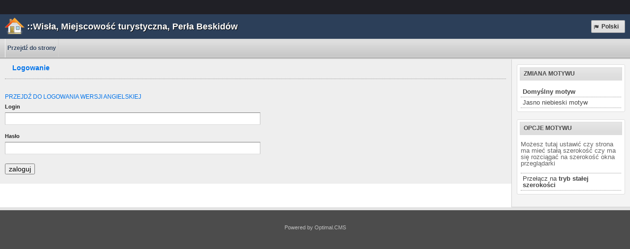

--- FILE ---
content_type: text/html; charset=utf-8
request_url: https://wisla.pl/admin/login
body_size: 1300
content:
<!DOCTYPE html PUBLIC "-//W3C//DTD XHTML 1.0 Transitional//EN" "http://www.w3.org/TR/xhtml1/DTD/xhtml1-transitional.dtd">
<html xmlns="http://www.w3.org/1999/xhtml" lang="pl" xml:lang="pl">
<head>
	<meta http-equiv="Content-Type" content="text/html; charset=UTF-8" />
	<meta http-equiv="X-UA-Compatible" content="IE=EmulateIE7" />
	<title>Administracja: ::Wisła, Miejscowość turystyczna, Perła Beskidów</title>
	
	<link type="text/css" href="/media/admin/css/style.css" rel="stylesheet" />	<link type="text/css" href="/media/admin/js/jquery.uploadify-v2.1.4/uploadify.css" rel="stylesheet" />	<link href="" rel="stylesheet" title="style" media="all" />
	<script type="text/javascript" src="/media/admin/js/jquery-1.4.4.min.js"></script>	<script type="text/javascript" src="/media/admin/js/superfish.js"></script>	<script type="text/javascript" src="/media/admin/js/jquery-ui-1.7.2.js"></script>	<script type="text/javascript" src="/media/admin/js/tooltip.js"></script>	<script type="text/javascript" src="/media/admin/js/tablesorter.js"></script>	<script type="text/javascript" src="/media/admin/js/tablesorter-pager.js"></script>	<script type="text/javascript" src="/media/admin/js/cookie.js"></script>	<script type="text/javascript" src="/media/admin/js/custom.js"></script>	<script type="text/javascript" src="/media/admin/js/jquery.uploadify-v2.1.4/swfobject.js"></script>	<script type="text/javascript" src="/media/admin/js/jquery.uploadify-v2.1.4/jquery.uploadify.v2.1.4.min.js"></script>	<script type="text/javascript" src="/media/admin/js/main.js"></script>	<script type="text/javascript">
		var lang = {
			"Confirm": "Czy napewno chcesz wykonać tą operację?",
			"SelectFile": "Wybierz pliki",
			"UploadFailed": "Błąd w trakcie wgrywania pliku :file: "
		};
		var baseUrl = "/";
		var session_id = '6981a16be75cf8-50975444';
	</script>

	<!--[if IE 6]>
	<link type="text/css" href="/media/admin/css/ie6.css" rel="stylesheet" />	
	<script type="text/javascript" src="/media/admin/js/pngfix.js"></script>	<script>
	  /* EXAMPLE */
	  DD_belatedPNG.fix('.logo, .other ul#dashboard-buttons li a');

	</script>
	<![endif]-->
	<!--[if IE 7]>
	<link type="text/css" href="/media/admin/css/ie7.css" rel="stylesheet" />	<![endif]-->
</head>
<body>
	<div id="header">
		<div id="top-menu">
			
		</div>
		<div id="sitename">
			<a href="/admin" class="logo float-left">::Wisła, Miejscowość turystyczna, Perła Beskidów</a>			<div class="button float-right">
			<a href="/admin" class="btn ui-state-hover ui-corner-all"><span class="ui-icon ui-icon-flag"></span>Polski</a>
	</div>		</div>
		<ul id="navigation" class="sf-navbar">
			<li><a href="/">Przejdź do strony</a></li>
		</ul>
	</div>
	<div id="page-wrapper">
		<div id="main-wrapper">
			<div id="main-content">
								<div class="title">
	<h3>Logowanie</h3>
</div>
<div>
	<a href="http://eng.wisla.pl/admin">PRZEJDŹ DO LOGOWANIA WERSJI ANGIELSKIEJ</a>
</div>
<form action="/admin/login" method="post" id="login_form" accept-charset="utf-8">	<ul class="form">
		<li>
			<label class="desc">Login</label>
			<div>
				<input name="username" type="text" class="field text medium" />
			</div>
		</li>
		<li>
			<label class="desc">Hasło</label>
			<div>
				<input name="password" type="password" class="field text medium" />
			</div>
		</li>
		<li class="buttons">
			<input type="submit" name="process" value="zaloguj" />		</li>
	</ul>
</form>			</div>
			<div class="clearfix"></div>
		</div>
		<div id="sidebar">
			<div class="side-col ui-sortable">
				<div class="portlet ui-widget ui-widget-content ui-helper-clearfix ui-corner-all">
					<div class="portlet-header ui-widget-header">Zmiana motywu</div>
					<div class="portlet-content">
						<ul class="side-menu">
							<li>
								<a class="set_theme" id="default" href="javascript:void(0);" style="font-weight:bold;" title="Domyślny motyw">Domyślny motyw</a>
							</li>
							<li>
								<a class="set_theme" id="light_blue" href="javascript:void(0);" title="Jasno niebieski motyw">Jasno niebieski motyw</a>
							</li>
						</ul>
					</div>
				</div>
				<div class="portlet ui-widget ui-widget-content ui-helper-clearfix ui-corner-all">
					<div class="portlet-header ui-widget-header">Opcje motywu</div>
					<div class="portlet-content">
						<ul class="side-menu">
							<li>
								Możesz tutaj ustawić czy strona ma mieć stałą szerokość czy ma się rozciągać na szerokość okna przeglądarki<br /><br />
							</li>
							<li id="fluid_layout">
								<a href="javascript:void(0);" title="Fluid Layout">Przełącz na <b>tryb rozciągania</b></a>
							</li>
							<li id="fixed_layout">
								<a href="javascript:void(0);" title="Fixed Layout">Przełącz na <b>tryb stałej szerokości</b></a>
							</li>
						</ul>
					</div>
				</div>
			</div>
			<div class="clearfix"></div>
		</div>
	</div>
	<div class="clearfix"></div>
	<div id="footer">
		Powered by Optimal.CMS
	</div>
		</body>
</html>

--- FILE ---
content_type: text/css
request_url: https://wisla.pl/media/admin/css/style.css
body_size: -62
content:
@import url('reset.css');
@import url('general.css');
@import url('styles/default/ui.css');
@import url('forms.css');
@import url('tables.css');
@import url('messages.css');
@import url('dialogs.css');

--- FILE ---
content_type: text/css
request_url: https://wisla.pl/media/admin/css/general.css
body_size: 4143
content:
	/* Layout helpers */
	
.ui-timepicker-div .ui-widget-header{ margin-bottom: 8px; }
.ui-timepicker-div dl{ text-align: left; }
.ui-timepicker-div dl dt{ height: 25px; }
.ui-timepicker-div dl dd{ margin: -25px 0 10px 65px; }
.ui-timepicker-div td { font-size: 90%; }



.ui-helper-hidden {
	display:none;
}

.ui-helper-hidden-accessible {
	position:absolute;
	left:-99999999px;
}

.ui-helper-reset {
	margin:0;
	padding:0;
	border:0;
	outline:0;
	line-height:1.3;
	text-decoration:none;
	font-size:100%;
	list-style:none;
}

.ui-helper-clearfix:after {
	content: ".";
	display:block;
	height:0;
	clear:both;
	visibility:hidden;
}

.ui-helper-clearfix {
	display:block;
}

* html .ui-helper-clearfix {
	height:1%;
}

.ui-helper-zfix {
	width:100%;
	height:100%;
	top:0;
	left:0;
	position:absolute;
	opacity:0;filter:Alpha(Opacity=0);
}

.fixed { /* Fixed width class - added to transform layout from fluid to fixed. */
	
	margin:0 auto;
}

.fixed #sidebar {
	border-width:1px;
	margin:25px 0 0 -242px!important;
}

	/* Interaction Cues */

.ui-state-disabled {
	cursor:default!important;
}

	/* States and Images */

.ui-icon { 
	display:block;
	text-indent:-99999px;
	overflow:hidden;
	background-repeat:no-repeat;
	width:16px;
	height:16px;
}

	/* Icons positioning */

.ui-icon-carat-1-n, .headerSortUp .ui-icon-carat-2-n-s { background-position: 0 0; }
.ui-icon-carat-1-ne { background-position: -16px 0; }
.ui-icon-carat-1-e, #navigation li ul .ui-icon-carat-1-s { background-position: -32px 0; }
.ui-icon-carat-1-se { background-position: -48px 0; }
.ui-icon-carat-1-s, .headerSortDown .ui-icon-carat-2-n-s { background-position: -64px 0; }
.ui-icon-carat-1-sw { background-position: -80px 0; }
.ui-icon-carat-1-w { background-position: -96px 0; }
.ui-icon-carat-1-nw { background-position: -112px 0; }
.ui-icon-carat-2-n-s { background-position: -128px 0; }
.ui-icon-carat-2-e-w { background-position: -144px 0; }
.ui-icon-triangle-1-n { background-position: 0 -16px; }
.ui-icon-triangle-1-ne { background-position: -16px -16px; }
.ui-icon-triangle-1-e { background-position: -32px -16px; }
.ui-icon-triangle-1-se { background-position: -48px -16px; }
.ui-icon-triangle-1-s { background-position: -64px -16px; }
.ui-icon-triangle-1-sw { background-position: -80px -16px; }
.ui-icon-triangle-1-w { background-position: -96px -16px; }
.ui-icon-triangle-1-nw { background-position: -112px -16px; }
.ui-icon-triangle-2-n-s { background-position: -128px -16px; }
.ui-icon-triangle-2-e-w { background-position: -144px -16px; }
.ui-icon-arrow-1-n { background-position: 0 -32px; }
.ui-icon-arrow-1-ne { background-position: -16px -32px; }
.ui-icon-arrow-1-e { background-position: -32px -32px; }
.ui-icon-arrow-1-se { background-position: -48px -32px; }
.ui-icon-arrow-1-s { background-position: -64px -32px; }
.ui-icon-arrow-1-sw { background-position: -80px -32px; }
.ui-icon-arrow-1-w { background-position: -96px -32px; }
.ui-icon-arrow-1-nw { background-position: -112px -32px; }
.ui-icon-arrow-2-n-s { background-position: -128px -32px; }
.ui-icon-arrow-2-ne-sw { background-position: -144px -32px; }
.ui-icon-arrow-2-e-w { background-position: -160px -32px; }
.ui-icon-arrow-2-se-nw { background-position: -176px -32px; }
.ui-icon-arrowstop-1-n { background-position: -192px -32px; }
.ui-icon-arrowstop-1-e { background-position: -208px -32px; }
.ui-icon-arrowstop-1-s { background-position: -224px -32px; }
.ui-icon-arrowstop-1-w { background-position: -240px -32px; }
.ui-icon-arrowthick-1-n { background-position: 0 -48px; }
.ui-icon-arrowthick-1-ne { background-position: -16px -48px; }
.ui-icon-arrowthick-1-e { background-position: -32px -48px; }
.ui-icon-arrowthick-1-se { background-position: -48px -48px; }
.ui-icon-arrowthick-1-s { background-position: -64px -48px; }
.ui-icon-arrowthick-1-sw { background-position: -80px -48px; }
.ui-icon-arrowthick-1-w { background-position: -96px -48px; }
.ui-icon-arrowthick-1-nw { background-position: -112px -48px; }
.ui-icon-arrowthick-2-n-s { background-position: -128px -48px; }
.ui-icon-arrowthick-2-ne-sw { background-position: -144px -48px; }
.ui-icon-arrowthick-2-e-w { background-position: -160px -48px; }
.ui-icon-arrowthick-2-se-nw { background-position: -176px -48px; }
.ui-icon-arrowthickstop-1-n { background-position: -192px -48px; }
.ui-icon-arrowthickstop-1-e { background-position: -208px -48px; }
.ui-icon-arrowthickstop-1-s { background-position: -224px -48px; }
.ui-icon-arrowthickstop-1-w { background-position: -240px -48px; }
.ui-icon-arrowreturnthick-1-w { background-position: 0 -64px; }
.ui-icon-arrowreturnthick-1-n { background-position: -16px -64px; }
.ui-icon-arrowreturnthick-1-e { background-position: -32px -64px; }
.ui-icon-arrowreturnthick-1-s { background-position: -48px -64px; }
.ui-icon-arrowreturn-1-w { background-position: -64px -64px; }
.ui-icon-arrowreturn-1-n { background-position: -80px -64px; }
.ui-icon-arrowreturn-1-e { background-position: -96px -64px; }
.ui-icon-arrowreturn-1-s { background-position: -112px -64px; }
.ui-icon-arrowrefresh-1-w { background-position: -128px -64px; }
.ui-icon-arrowrefresh-1-n { background-position: -144px -64px; }
.ui-icon-arrowrefresh-1-e { background-position: -160px -64px; }
.ui-icon-arrowrefresh-1-s { background-position: -176px -64px; }
.ui-icon-arrow-4 { background-position: 0 -80px; }
.ui-icon-arrow-4-diag { background-position: -16px -80px; }
.ui-icon-extlink { background-position: -32px -80px; }
.ui-icon-newwin { background-position: -48px -80px; }
.ui-icon-refresh { background-position: -64px -80px; }
.ui-icon-shuffle { background-position: -80px -80px; }
.ui-icon-transfer-e-w { background-position: -96px -80px; }
.ui-icon-transferthick-e-w { background-position: -112px -80px; }
.ui-icon-folder-collapsed { background-position: 0 -96px; }
.ui-icon-folder-open { background-position: -16px -96px; }
.ui-icon-document { background-position: -32px -96px; }
.ui-icon-document-b { background-position: -48px -96px; }
.ui-icon-note { background-position: -64px -96px; }
.ui-icon-mail-closed { background-position: -80px -96px; }
.ui-icon-mail-open { background-position: -96px -96px; }
.ui-icon-suitcase { background-position: -112px -96px; }
.ui-icon-comment { background-position: -128px -96px; }
.ui-icon-person { background-position: -144px -96px; }
.ui-icon-print { background-position: -160px -96px; }
.ui-icon-trash { background-position: -176px -96px; }
.ui-icon-locked { background-position: -192px -96px; }
.ui-icon-unlocked { background-position: -208px -96px; }
.ui-icon-bookmark { background-position: -224px -96px; }
.ui-icon-tag { background-position: -240px -96px; }
.ui-icon-home { background-position: 0 -112px; }
.ui-icon-flag { background-position: -16px -112px; }
.ui-icon-calendar { background-position: -32px -112px; }
.ui-icon-cart { background-position: -48px -112px; }
.ui-icon-pencil { background-position: -64px -112px; }
.ui-icon-clock { background-position: -80px -112px; }
.ui-icon-disk { background-position: -96px -112px; }
.ui-icon-calculator { background-position: -112px -112px; }
.ui-icon-zoomin { background-position: -128px -112px; }
.ui-icon-zoomout { background-position: -144px -112px; }
.ui-icon-search { background-position: -160px -112px; }
.ui-icon-wrench { background-position: -176px -112px; }
.ui-icon-gear { background-position: -192px -112px; }
.ui-icon-heart { background-position: -208px -112px; }
.ui-icon-star { background-position: -224px -112px; }
.ui-icon-link { background-position: -240px -112px; }
.ui-icon-cancel { background-position: 0 -128px; }
.ui-icon-plus { background-position: -16px -128px; }
.ui-icon-plusthick { background-position: -32px -128px; }
.ui-icon-minus { background-position: -48px -128px; }
.ui-icon-minusthick { background-position: -64px -128px; }
.ui-icon-close { background-position: -80px -128px; }
.ui-icon-closethick { background-position: -96px -128px; }
.ui-icon-key { background-position: -112px -128px; }
.ui-icon-lightbulb { background-position: -128px -128px; }
.ui-icon-scissors { background-position: -144px -128px; }
.ui-icon-clipboard { background-position: -160px -128px; }
.ui-icon-copy { background-position: -176px -128px; }
.ui-icon-contact { background-position: -192px -128px; }
.ui-icon-image { background-position: -208px -128px; }
.ui-icon-video { background-position: -224px -128px; }
.ui-icon-script { background-position: -240px -128px; }
.ui-icon-alert { background-position: 0 -144px; }
.ui-icon-info { background-position: -16px -144px; }
.ui-icon-notice { background-position: -32px -144px; }
.ui-icon-help { background-position: -48px -144px; }
.ui-icon-check { background-position: -64px -144px; }
.ui-icon-bullet { background-position: -80px -144px; }
.ui-icon-radio-off { background-position: -96px -144px; }
.ui-icon-radio-on { background-position: -112px -144px; }
.ui-icon-pin-w { background-position: -128px -144px; }
.ui-icon-pin-s { background-position: -144px -144px; }
.ui-icon-play { background-position: 0 -160px; }
.ui-icon-pause { background-position: -16px -160px; }
.ui-icon-seek-next { background-position: -32px -160px; }
.ui-icon-seek-prev { background-position: -48px -160px; }
.ui-icon-seek-end { background-position: -64px -160px; }
.ui-icon-seek-first { background-position: -80px -160px; }
.ui-icon-stop { background-position: -96px -160px; }
.ui-icon-eject { background-position: -112px -160px; }
.ui-icon-volume-off { background-position: -128px -160px; }
.ui-icon-volume-on { background-position: -144px -160px; }
.ui-icon-power { background-position: 0 -176px; }
.ui-icon-signal-diag { background-position: -16px -176px; }
.ui-icon-signal { background-position: -32px -176px; }
.ui-icon-battery-0 { background-position: -48px -176px; }
.ui-icon-battery-1 { background-position: -64px -176px; }
.ui-icon-battery-2 { background-position: -80px -176px; }
.ui-icon-battery-3 { background-position: -96px -176px; }
.ui-icon-circle-plus { background-position: 0 -192px; }
.ui-icon-circle-minus { background-position: -16px -192px; }
.ui-icon-circle-close { background-position: -32px -192px; }
.ui-icon-circle-triangle-e { background-position: -48px -192px; }
.ui-icon-circle-triangle-s { background-position: -64px -192px; }
.ui-icon-circle-triangle-w { background-position: -80px -192px; }
.ui-icon-circle-triangle-n { background-position: -96px -192px; }
.ui-icon-circle-arrow-e { background-position: -112px -192px; }
.ui-icon-circle-arrow-s { background-position: -128px -192px; }
.ui-icon-circle-arrow-w { background-position: -144px -192px; }
.ui-icon-circle-arrow-n { background-position: -160px -192px; }
.ui-icon-circle-zoomin { background-position: -176px -192px; }
.ui-icon-circle-zoomout { background-position: -192px -192px; }
.ui-icon-circle-check { background-position: -208px -192px; }
.ui-icon-circlesmall-plus { background-position: 0 -208px; }
.ui-icon-circlesmall-minus { background-position: -16px -208px; }
.ui-icon-circlesmall-close { background-position: -32px -208px; }
.ui-icon-squaresmall-plus { background-position: -48px -208px; }
.ui-icon-squaresmall-minus { background-position: -64px -208px; }
.ui-icon-squaresmall-close { background-position: -80px -208px; }
.ui-icon-grip-dotted-vertical { background-position: 0 -224px; }
.ui-icon-grip-dotted-horizontal { background-position: -16px -224px; }
.ui-icon-grip-solid-vertical { background-position: -32px -224px; }
.ui-icon-grip-solid-horizontal { background-position: -48px -224px; }
.ui-icon-gripsmall-diagonal-se { background-position: -64px -224px; }
.ui-icon-grip-diagonal-se { background-position: -80px -224px; }

	/* Component containers */

.ui-widget-header {
	font-weight: bold;
	font-size:0.9em;
	margin:0.4em;
	padding:7px;
}

	/* Interaction states */

.ui-state-default, .ui-widget-content .ui-state-default, .pagination a {
	font-weight:bold;
	outline:none;
}

.ui-state-hover, .ui-widget-content .ui-state-hover, .ui-state-focus, .ui-widget-content .ui-state-focus, .pagination a:hover {
	font-weight:bold;
	outline:none;
}

.ui-state-active, .ui-widget-content .ui-state-active {
	font-weight:bold;
	outline:none;
}

	/* Tabs */

.ui-tabs { 
	padding:.2em;zoom:1;
}

.ui-tabs .ui-tabs-nav {
	list-style:none;
	position:relative;
	padding:.2em .2em 0;
}

.ui-tabs .ui-tabs-nav li {
	position:relative;
	float:left;
	border-bottom-width:0!important;
	margin:0 .2em -1px 0;padding:0;
}

.ui-tabs .ui-tabs-nav li a {
	float:left;
	text-decoration:none;
	padding:.5em 1em;
}

.ui-tabs .ui-tabs-nav li.ui-tabs-selected {
	padding-bottom:1px;
	border-bottom-width:0;
}

.ui-tabs .ui-tabs-nav li.ui-tabs-selected a, .ui-tabs .ui-tabs-nav li.ui-state-disabled a, .ui-tabs .ui-tabs-nav li.ui-state-processing a {
	cursor:text;
}

.ui-tabs .ui-tabs-nav li a, .ui-tabs.ui-tabs-collapsible .ui-tabs-nav li.ui-tabs-selected a {
	cursor: pointer;
}

.ui-tabs .ui-tabs-panel {
	padding:1em 1.4em;
	display: block;
	border-width:0;
	background:none;
}

.ui-tabs .ui-tabs-hide {
	display:none!important;
}



	/* Overlays */

.ui-widget-overlay {
	background:#000;
	position:absolute;
	top:0;
	opacity: .80;
	filter:Alpha(Opacity=80);
}

.fakewindowcontain {
	background:#333;
}

.ui-widget-shadow {
	margin:-4px 0 0 -4px;
	padding: 4px;
	background:#aaaaaa url(../images/ui/ui-bg_flat_0_aaaaaa_40x100.png) 50% 50% repeat-x;
	opacity:.60;
	filter:Alpha(Opacity=60);
	-moz-border-radius: 0px;
	-webkit-border-radius: 0px;
}

	/* Accordion */

.ui-accordion .ui-accordion-header {
	cursor:pointer; position: relative; margin-top: 1px; zoom: 1; }
.ui-accordion .ui-accordion-li-fix { display: inline; }
.ui-accordion .ui-accordion-header-active { border-bottom: 0 !important; }
.ui-accordion .ui-accordion-header a { display: block; font-size: 1em; padding: .5em .5em .5em 2.2em; }
.ui-accordion .ui-accordion-header .ui-icon { position: absolute; left: .5em; top: 50%; margin-top: -8px; }
.ui-accordion .ui-accordion-content { padding:10px; border-top: 0; margin-top: -2px; position: relative; top: 1px; margin-bottom: 2px; overflow: auto; display: none; }
.ui-accordion .ui-accordion-content-active { display: block; }

	/* Datepicker */

.ui-datepicker { width: 17em; padding: .2em .2em 0; }
.ui-datepicker .ui-datepicker-header { position:relative; padding:.2em 0; }
.ui-datepicker .ui-datepicker-prev, .ui-datepicker .ui-datepicker-next { position:absolute; top: 2px; width: 1.8em; height: 1.8em; }
.ui-datepicker .ui-datepicker-prev-hover, .ui-datepicker .ui-datepicker-next-hover { top: 1px; }
.ui-datepicker .ui-datepicker-prev { left:2px; }
.ui-datepicker .ui-datepicker-next { right:2px; }
.ui-datepicker .ui-datepicker-prev-hover { left:1px; }
.ui-datepicker .ui-datepicker-next-hover { right:1px; }
.ui-datepicker .ui-datepicker-prev span, .ui-datepicker .ui-datepicker-next span { display: block; position: absolute; left: 50%; margin-left: -8px; top: 50%; margin-top: -8px;  }
.ui-datepicker .ui-datepicker-title { margin: 0 2.3em; line-height: 1.8em; text-align: center; }
.ui-datepicker .ui-datepicker-title select { float:left; font-size:1em; margin:1px 0; }
.ui-datepicker select.ui-datepicker-month-year {width: 100%;}
.ui-datepicker select.ui-datepicker-month, 
.ui-datepicker select.ui-datepicker-year { width: 49%;}
.ui-datepicker .ui-datepicker-title select.ui-datepicker-year { float: right; }
.ui-datepicker table {width: 100%; font-size: .9em; border-collapse: collapse; margin:0 0 .4em; }
.ui-datepicker th { padding: .7em .3em; text-align: center; font-weight: bold; border: 0;  }
.ui-datepicker td { border: 0; padding: 1px; }
.ui-datepicker td span, .ui-datepicker td a { display: block; padding: .2em; text-align: right; text-decoration: none; }
.ui-datepicker .ui-datepicker-buttonpane { background-image: none; margin: .7em 0 0 0; padding:0 .2em; border-left: 0; border-right: 0; border-bottom: 0; }
.ui-datepicker .ui-datepicker-buttonpane button { float: right; margin: .5em .2em .4em; cursor: pointer; padding: .2em .6em .3em .6em; width:auto; overflow:visible; }
.ui-datepicker .ui-datepicker-buttonpane button.ui-datepicker-current { float:left; }

/* IE6 IFRAME FIX (taken from datepicker 1.5.3 */
.ui-datepicker-cover {
    display: none; /*sorry for IE5*/
    display/**/: block; /*sorry for IE5*/
    position: absolute; /*must have*/
    z-index: -1; /*must have*/
    filter: mask(); /*must have*/
    top: -4px; /*must have*/
    left: -4px; /*must have*/
    width: 200px; /*must have*/
    height: 200px; /*must have*/
}

	/* Dialog */

.ui-dialog { position: relative; padding: .2em; width: 300px; }
.ui-dialog .ui-dialog-titlebar { padding: .5em .3em .3em 1em; position: relative;  }
.ui-dialog .ui-dialog-title { float: left; margin: .1em 0 .2em; } 
.ui-dialog .ui-dialog-titlebar-close { position: absolute; right: .3em; top: 50%; width: 19px; margin: -10px 0 0 0; padding: 1px; height: 18px; }
.ui-dialog .ui-dialog-titlebar-close span { display: block; margin: 1px; }
.ui-dialog .ui-dialog-titlebar-close:hover, .ui-dialog .ui-dialog-titlebar-close:focus { padding: 0; }
.ui-dialog .ui-dialog-content { border: 0; padding: .5em 1em; background: none; overflow: auto; zoom: 1; }
.ui-dialog .ui-dialog-content p { line-height:1.4em; }
.ui-dialog .ui-dialog-buttonpane { text-align: left; border-width: 1px 0 0 0; background-image: none; margin: .5em 0 0 0; padding: .3em 1em .5em .4em; }


	/* Buttons & Icons */

ul#icons {
	margin:0;
	padding:0;
}

ul#icons li, .pagination li {
	margin:2px;
	position:relative;
	padding:4px 0;
	cursor:pointer;
	float:left;
	list-style:none;
}

ul#icons span.ui-icon {
	float:left;
	margin:0 4px;
}

	/* Pagination */

.pagination li a {
	padding:3px 6px 2px;
	display:block;
}

.pagination .previous-off, .pagination .next-off, .pagination .active {
	padding:8px 4px;
}

	/* Buttons, submit inputs */

a.btn {
	padding: .4em 1em .4em 20px;
	position:relative;
}

a.btn_no_text {
	padding:10px;
}

a.btn span.ui-icon {
	margin:0 5px 0 0;
	position:absolute;
	left:.2em;
	top:2px;
}

#header a.btn span.ui-icon {
	top:4px;
}

#page-wrapper a.btn {
	margin:5px;
	display:block;
	float:left;
}

button { float: right; margin: .5em .4em .5em 0; cursor: pointer; padding: .2em .6em .3em .6em; line-height: 1.4em; width:auto; overflow:visible; }

	/* Header */

#header {
	height:121px;
	padding:0 10px;
}

#header #top-menu {
	font-size:0.9em;
	height:28px;
	line-height:28px;
	text-align:right;
}

#header #top-menu span {
	padding:0 0 0 20px;
}

#header #top-menu span a {
	font-weight:bold;
}

#header #sitename {
	height:43px;
	padding:8px 0 0;
}

#header #sitename a.logo {
	height:36px;
	line-height:36px;
	display:block;
	font-size:1.5em;
	padding:0 0 0 45px;
	font-weight:bold;
}

#header #sitename .button {
	margin:12px 0 0;
}

	/* Main content */

#page-wrapper {

}

#page-wrapper #main-wrapper {
	float:left;
	background:#eee;
	width:100%;
}

#page-wrapper #main-wrapper #main-content {
	margin-right:242px;
	padding:10px 10px 10px;
}

	/* Header navigation menu */

#navigation li {
	float:left;
	position:relative;
}

#navigation li a {
	display:block;
	height:38px;
	line-height:38px;
	padding:0 4px;
}

#navigation li.sfHover a, #navigation li.sfHover2 a {
	padding:0 2px;
}

#navigation li ul {
	width:185px;
	padding:5px;
	left:-1px;
	position:absolute;
	z-index:999;
}

#navigation li ul li {
	float:none;
	position:relative;
	z-index:999;
}

#navigation li ul li.sfHover, #navigation li ul li.sfHover2 { 
	margin:0;
	border-left:0;
	border-right:0;
}

#navigation li ul li ul {
	left:185px;
	top:0;
}

#navigation .ui-icon-carat-1-s {
	float:right;
	margin:12px 0 0 0;
}

	/* Pages title box */

#page-wrapper #main-wrapper #main-content .page-title {
	padding:10px;
	margin:0 0 20px;
}

#page-wrapper #main-wrapper #main-content .page-title h1 {
	padding:0;
	font-weight:bold;
	font-size:1.2em;
}

#page-wrapper #main-wrapper #main-content .page-title .other {
	font-size:0.9em;
	margin:8px 0 0;
	padding:8px 0 0;
	width:100%;
}

#page-wrapper #main-wrapper #main-content .page-title .other .float-left {
	padding:6px 0 0;
}

	/* Dashboard buttons */
	
#page-wrapper #main-wrapper #main-content .page-title .other ul#dashboard-buttons li {
	float:left;
	margin:7px;
}
	
#page-wrapper #main-wrapper #main-content .page-title .other ul#dashboard-buttons li a {
	display:block;
	width:100px;
	padding:80px 0 0;
	height:20px;
	background-repeat:no-repeat;
	background-position:50% 5px;
	text-align:center;
}

#page-wrapper #main-wrapper #main-content .page-title .other ul#dashboard-buttons li a.Books {
	background-image:url('../images/icons/Books.png');
}

#page-wrapper #main-wrapper #main-content .page-title .other ul#dashboard-buttons li a.Book_phones {
	background-image:url('../images/icons/Book_phones.png');
}

#page-wrapper #main-wrapper #main-content .page-title .other ul#dashboard-buttons li a.Briefcase_files {
	background-image:url('../images/icons/Briefcase_files.png');
}

#page-wrapper #main-wrapper #main-content .page-title .other ul#dashboard-buttons li a.Box_recycle {
	background-image:url('../images/icons/Box_recycle.png');
}

#page-wrapper #main-wrapper #main-content .page-title .other ul#dashboard-buttons li a.Box_content {
	background-image:url('../images/icons/Box_content.png');
}

#page-wrapper #main-wrapper #main-content .page-title .other ul#dashboard-buttons li a.Chart_5 {
	background-image:url('../images/icons/Chart_5.png');
}

#page-wrapper #main-wrapper #main-content .page-title .other ul#dashboard-buttons li a.Clipboard_3 {
	background-image:url('../images/icons/Clipboard_3.png');
}

#page-wrapper #main-wrapper #main-content .page-title .other ul#dashboard-buttons li a.Chart_4 {
	background-image:url('../images/icons/Chart_4.png');
}

#page-wrapper #main-wrapper #main-content .page-title .other ul#dashboard-buttons li a.Mail_open {
	background-image:url('../images/icons/Mail_open.png');
}

#page-wrapper #main-wrapper #main-content .page-title .other ul#dashboard-buttons li a.Glass {
	background-image:url('../images/icons/Glass.png');
}

#page-wrapper #main-wrapper #main-content .page-title .other ul#dashboard-buttons li a.Globe {
	background-image:url('../images/icons/Globe.png');
}

#page-wrapper #main-wrapper #main-content .page-title .other ul#dashboard-buttons li a.Mail_compose {
	background-image:url('../images/icons/Mail_compose.png');
}

#page-wrapper #main-wrapper #main-content .page-title .other ul#dashboard-buttons li a.Star {
	background-image:url('../images/icons/Star.png');
}

#page-wrapper #main-wrapper #main-content .page-title .other ul#dashboard-buttons li a.Monitor {
	background-image:url('../images/icons/Monitor.png');
}

	/* Different title styles */

#page-wrapper #main-wrapper .title {
	padding:0 15px 10px;
	margin:0 0 30px;
}

#page-wrapper #main-wrapper .title-spacing {
	margin-top:25px;
}

#page-wrapper #main-wrapper .title h2 {
	font-weight:bold;
	font-size:1.4em;
	padding:0 0 5px;
}

#page-wrapper #main-wrapper .title h3 {
	font-weight:bold;
	font-size:1.2em;
	padding:0 0 5px;
}

	/* Main content grid */

.column {
		width:33%;
		float:left;
}

	/* Two columns */

.two-column .column, .two-column .column-fixed {
	width:50%;
	margin:0;
	float:left;
}

	/* Three columns, one big */

.three-column-small .column {
	width:25%;
}

.three-column-small .column-big {
	width:49%;
}

.portlet {
	margin:0 1em 1em 0;
}

.portlet-content {
	margin:0;
	padding:7px;
}

.portlet-header .ui-icon { 
	float:right;
	margin-top:-2px;
}

.ui-sortable-placeholder {
	background:#ffffcc;
	padding:14px;
	visibility:visible!important;
	height:50px !important;
}

.ui-sortable-placeholder * {
	visibility: hidden;
}

	/* Tooltip */

#tooltip {
	position:absolute;
	z-index:30000;
	padding:3px;
	background:#363636;
	color:#FFF!important;
	font-size:0.9em;
}

#tooltip div {
	margin:0;
	background:#808080;
	padding:5px;
	font-size:0.9em;
}

#tooltip h3 {
	color:#fff;
	font-weight:bold;
	padding:5px;
	margin:0;
	background:#5f5f5f;
}

	/* Sidebar */

#page-wrapper #sidebar {
	float:left;
	margin:0 0 0 -241px;
	width:220px;
	padding:10px;
	border-left-width:1px;
	border-bottom-width:1px;
	border-style:solid;
}

#page-wrapper #sidebar .side-col .portlet {
	margin:0 0 15px;
}

#page-wrapper #sidebar .ui-datepicker {
	width:auto;
	margin-bottom:10px;
}

	/* Sidebar menu */

#page-wrapper #sidebar .side-menu li {
	display:block;
}

#page-wrapper #sidebar .side-menu li a {
	padding:4px;
	display:block;
}

#page-wrapper #sidebar .side-menu li#fluid_layout {
	display:none;
}

	/* Footer */

#footer {
	padding:30px 0 50px;
	text-align:center;
	font-size:0.9em;
}

#footer #menu {
	padding:0 0 30px;
}

#footer #menu a {
	margin:0 5px;
}

#add_skilift{
	margin-bottom: 30px;
}



--- FILE ---
content_type: text/css
request_url: https://wisla.pl/media/admin/css/styles/default/ui.css
body_size: 1352
content:
@import URL("jquery-ui-1.7.3.custom.css");

/* General styles */

body {
	background-color:#fff;
	font-family:Arial,Verdan,Sans-Serif;
	font-size:75%;
}

	/* Text Shadow ( CSS3 ony ) */

#navigation li a, .portlet-header, .ui-datepicker-title, .page-title h1, .ui-widget-header, .hastable thead td, .hastable thead th, #page-wrapper .other-box h3 {
	text-shadow:0 1px 0 #fff;
}

	/* Rounded corners ( CSS3 ony ) */

.ui-corner-tl {
	-moz-border-radius-topleft:3px;
	-webkit-border-top-left-radius:3px;
}

.ui-corner-tr {
	-moz-border-radius-topright:3px;
	-webkit-border-top-right-radius:3px;
}

.ui-corner-bl {
	-moz-border-radius-bottomleft:3px;
	-webkit-border-bottom-left-radius:3px;
}

.ui-corner-br {
	-moz-border-radius-bottomright:3px;
	-webkit-border-bottom-right-radius:3px;
}

.ui-corner-top {
	-moz-border-radius-topleft:3px;
	-webkit-border-top-left-radius:3px;
	-moz-border-radius-topright:3px;
	-webkit-border-top-right-radius:3px;
}

.ui-corner-bottom {
	-moz-border-radius-bottomleft:3px;
	-webkit-border-bottom-left-radius:3px;
	-moz-border-radius-bottomright:3px;
	-webkit-border-bottom-right-radius:3px;
}

.ui-corner-right {
	-moz-border-radius-topright:3px;
	-webkit-border-top-right-radius:3px;
	-moz-border-radius-bottomright:3px;
	-webkit-border-bottom-right-radius:3px;
}

.ui-corner-left {
	-moz-border-radius-topleft:3px;
	-webkit-border-top-left-radius:3px;
	-moz-border-radius-bottomleft:3px;
	-webkit-border-bottom-left-radius:3px;
}

.ui-corner-all, .pagination li a, .pagination li, #tooltip, ul#dashboard-buttons li a, .fixed #sidebar {
	-moz-border-radius:3px;
	-webkit-border-radius:3px;
}

	/* States and Images */

.ui-icon { 
	background-image:url(images/icons-blue.png);
}

.ui-widget-content .ui-icon {
	background-image: url(images/icons-blue.png);
}

.ui-widget-header .ui-icon {
	background-image: url(images/icons-lgray.png);
}

.ui-state-default .ui-icon {
	background-image:url(images/icons-lgray.png);
}

.ui-state-hover .ui-icon {
	background-image: url(images/icons-gray.png);
}

.ui-state-focus .ui-icon {
	background-image: url(images/icons-blue.png);
}

.ui-state-active .ui-icon {
	background-image:url(images/icons-blue.png);
}

.ui-state-highlight .ui-icon {
	background-image:url(images/icons-blue.png);
}

.ui-icon-arrow{
	
}

	/* Component containers */

.ui-widget-content {
	border: 1px solid #ddd;
	background: #fff url(images/ui-bg_flat_75_ffffff_40x100.png) 50% 50% repeat-x;
	color:#444;
}

.ui-widget-content a {
	color: #444;
}

.ui-widget-header {
	border:1px solid #ddd;
	background:#ddd url(images/ui-bg_highlight-soft_50_dddddd_1x100.png) 50% 50% repeat-x;
	color:#444;
	text-transform:uppercase;
}

.ui-widget-header a {
	color: #444;
}

	/* Interaction states */

.ui-state-default, .ui-widget-content .ui-state-default, .pagination a {
	border:1px solid #ddd;
	background:#f6f6f6 url(images/ui-bg_highlight-soft_100_f6f6f6_1x100.png) 50% 50% repeat-x;
	font-weight:bold;
	color:#0073ea;
	outline:none;
}

#page-wrapper #main-wrapper #main-content .page-title h1 b, .ui-state-default a, .ui-state-default a:link, .ui-state-default a:visited, #page-wrapper #main-wrapper .title h2, #page-wrapper #main-wrapper .title h3, a {
	color:#0073ea;
	text-decoration:none;outline:none;
}

.ui-state-hover, .ui-widget-content .ui-state-hover, .ui-state-focus, .ui-widget-content .ui-state-focus, .pagination a:hover, a.btn:hover, button.ui-state-default:hover {
	border: 1px solid #9d9d9d;
	background:#0073ea url(images/ui-bg_highlight-soft_25_0073ea_1x100.png) 50% 50% repeat-x;
	font-weight:bold;
	color:#333;
	outline:none;
}

.ui-state-hover a, .ui-state-hover a:hover {
	color:#222;
	text-decoration:none;outline:none;
}

.ui-state-active, .ui-widget-content .ui-state-active {
	border:1px solid #ddd!important;
	background: #fff url(images/ui-bg_glass_65_ffffff_1x400.png) 50% 50% repeat-x;
	font-weight:bold;
	color:#333;
	outline:none;
}

a:hover, .ui-state-active a, .ui-state-active a:link, .ui-state-active a:visited {
	color:#333;
	outline:none;
	text-decoration:none;
}

#main-content .page-title, .form-bg, #page-wrapper #sidebar .side-menu li a:hover { /* add to any div to change background color */
	background:#F9F9F9;
}

.linetop {
	border-top:#c7c7c7 solid 1px;
}

	/* Header Style */

#header {
		background:url('images/header-bg.png') repeat-x;
}

#header #top-menu {
	color:#646464;
}

#header #top-menu a {
	color:#e6e6e6;
}

#header #top-menu span {
	color:#d7d7d7;
}

#header #sitename a.logo {
	color:#fff;
	background:url('../../../images/logo.png') no-repeat;
	text-shadow:1px 1px 0 #000;
}

#header #top-menu a:hover, #header #sitename a.logo:hover {
	color:#b7cbdf;
}

	/* Header navigation menu */

#navigation li a {
	color:#2c3f59;
	font-weight:bold;
	border-right:#d0d0d0 solid 1px;
	border-left:#f7f7f7 solid 1px;
}

#navigation li.sfHover, #navigation li.sfHover2 {
	background:#fff;
	border-left:#b2b2b2 solid 1px;
	border-right:#b2b2b2 solid 1px;

}

#navigation li ul {
	background:#fff;
	border:#b2b2b2 solid 1px;
}

#navigation li ul li {
	border-bottom:#ccc dotted 1px;
	background:#f0f0f0;
}

#navigation li ul li a {
	color:#2c3f59;
}

#navigation li ul li a:hover {
	color:#696969;
	background:#f7f7f7;
}

#navigation li ul li.sfHover, #navigation li ul li.sfHover2 { 
	background:#e0e0e0;
}

#navigation li ul li.sfHover a {
	color:#333;	
}

#navigation li ul li ul li a:hover {
	color:#000;
}

	/* Pages title box */

#page-wrapper #main-wrapper #main-content .page-title .other {
	color:#515151;
	border-top:#dadada dotted 1px;
}

	/* Dashboard buttons */
	
#page-wrapper #main-wrapper #main-content .page-title .other ul#dashboard-buttons li {
	border:#fff solid 4px;
}
	
#page-wrapper #main-wrapper #main-content .page-title .other ul#dashboard-buttons li a {
	background-color:#f3f3f3;
	border:#dcdfe3 solid 1px;
	border-color:#dcdfe3 #d0d4d8 #d0d4d8 #dcdfe3;
	color:#666;
}

#page-wrapper #main-wrapper #main-content .page-title .other ul#dashboard-buttons li a:hover {
	background-color:#e4e7ea;
	border-color:#c3c9ce;
	color:#333;
}

#page-wrapper #main-wrapper #main-content .page-title .other ul#dashboard-buttons li a:active {
	border-color:#9d9d9d;
}

	/* Different title styles */

#page-wrapper #main-wrapper .title, #page-wrapper #sidebar .side-menu li {
	color:#616161;
	border-bottom:#8f8f8f dotted 1px;
	
}

.ui-sortable-placeholder {
	background:#ffffcc;
}

#page-wrapper #sidebar {
	background:#f4f4f4;
	border-color:#d0d0d0;
}

	/* Note */

i.note {
	font-weight:bold;
	padding:15px 0 15px 25px;
	color:#8f8f8f;
	display:block;
}

.red {
	color:red;
}

	/* Footer */

#footer {
	border-top:#e3e3e3 solid 6px;
	background:#4c4c4c;
	color:#c1c1c1;
}
#footer #menu a {
	color:#fff;
}

#footer #menu a:hover {
	text-decoration:underline;
}


--- FILE ---
content_type: text/css
request_url: https://wisla.pl/media/admin/css/forms.css
body_size: 651
content:

	/* General */

.column-fixed .form-container {
	margin:0 1em 1em 0;
}

.form-container {
	background:#f8f8f8!important;
	margin:0;
}

form ul.form{
	margin:0;
	padding:0;
	list-style-type:none;
	width:100%;
}
form ul.form li{
	display:block;
	margin:0;
	padding:6px 0 9px;
	clear:both;
}
form ul.form li:after, form ul.form li div:after{
	content:"."; 
	display:block;
	height:0; 
	clear:both; 
	visibility:hidden;
}
* html form ul.form li{height: 1%;}
* html form ul.form li div{display:inline-block;}
*+html form ul.form li div{display:inline-block;}

/*form ul.form li div, form ul.form li span{
	margin:0 .3em 0 0;
	padding:0;
	color:#444;
}
form ul.form li span{
	float:left;
}*/

	/* Inputs */

input.text, input.file, textarea.textarea, select.select{
	color:#333;
	margin:0;
	padding:4px;
}
input.text, textarea.textarea{
	border-top:1px solid #7c7c7c;
	border-left:1px solid #c3c3c3;
	border-right:1px solid #c3c3c3;
	border-bottom:1px solid #ddd;
}
select.select{
	padding:1px 5px 0 0;
}

input.checkbox, input.radio{
	display:block;
	margin:4px 0 0 0;
	padding:0;
	width:13px;
	height:13px;
}
input.other{
	margin:0 0 8px 25px;
}

.safari select.select{
	font-size:120% !important;
	margin:0 0 1px 0;
}
* html select.select{
	margin:1px 0;
}
*+html select.select{
	margin:1px 0;
	border:1px solid red;
}

	/* Size */

input.small, select.small{
	width:25%;
}

input.medium, select.medium{
	width:50%;
}

input.large, select.large, textarea.textarea {
	width:70%;
}

input.full, select.full, textarea.full {
	width:99%;
}

textarea.small{
	height:5.5em;
}

textarea.medium{
	height:10em;
}

textarea.large{
	height:20em;
}

	/* Buttons */

input.btTxt{
	padding:0 7px;
	width:auto;
	overflow:visible;
}
form ul.form li.buttons{
	clear:both;
	padding-top:10px;
}
form ul.form li.buttons input{
	font-size:120%;
	margin-right: 5px;
}

	/* Labels */

form ul.form li div label, form ul.form li span label{
	margin:0;
	padding-top:6px;
	clear:both;
	font-size:85%;
	line-height:100%;
	color:#444;
	display:block;
}
form ul.form li div span label{
	padding-bottom:12px;
}
label.desc{
	font-size:95%;
	font-weight:bold;
	color:#222;
	line-height:150%;
	margin:0;
	padding:0 0 3px 0;
	border:none;
	display:block;
}
label.choice{
	display:block;
	font-size:100%;
	line-height:150%;
	margin:-17px 0 0 23px;
	padding:0 0 5px 0;
	color:#222;
	width:88%;
}

	/* Required */

form span.req{
	display:inline;
	float:none;
	color:red !important;
	font-weight:bold;
}

input.flex, select.flex {
	width:95%;
}

#file_container {margin-top:30px;}

.preview_button {display:block;float:right;line-height:30px;margin-top:10px;border:1px solid #f00;padding:0 10px;background:#fcc;font-weight: bold;}

.ui-tabs .ui-tabs-nav li {
	padding:0px !important;
}

--- FILE ---
content_type: text/css
request_url: https://wisla.pl/media/admin/css/tables.css
body_size: 281
content:
	/* Tables */

.hastable table {
	margin:0 0 70px 0;
	background:#fff;
	width:100%;
	border:1px solid #555;
	border-bottom:none;
}

.hastable tr.header td, .hastable tr.header th, .hastable thead td, .hastable thead th {
	background-color:#afa8a1;
	border-left:1px solid #555;
}

.hastable tr td, .hastable thead th {
	border-left:1px solid #555;
	text-align:left;
	padding:8px;
	color:#202026;
	vertical-align:middle;
}

.hastable tr.header td, .hastable tr.header th, .hastable thead td, .hastable thead th {
	font-weight:bold;
	padding:10px 6px;
	text-align:center;
}

.hastable th, .hastable td {
	border-bottom:1px solid #555;
}
.hastable tbody th {
	padding:8px 8px;
	text-align:left;
}

.hastable tbody tr.alt td, .hastable tbody tr.odd td {
	color:#464646;
}

.hastable tbody tr.alt td, .hastable tbody tr.alt th, .hastable tbody tr.odd {
	background-color:#f5f5f5;
}
.hastable tbody tr:hover td, .hastable tbody tr:hover th {
	background-color:#e0d7bb;
}

.headerSortDown, .headerSortUp {
	background-repeat:no-repeat;
	background-color:#dcdcdc!important;
	color:#404040!important;
}

.header span {
	float:right;
}

.hastable tr .center {
	padding:15px;
	width:5px;
}

.hastable table a.btn span.ui-icon {
	left:0.1em;
}

.hastable table tr.category td, .hastable table tr.category th {
	background:#fff;
	color:#000;
}

.hastable table tr.notvisible td, .hastable table tr.notvisible th {
	background:#fcc;
	color:#000;
}

	/* Tables Pagination */

#pager {
	padding:15px;
}

#pager input, #pager .pagesize {
	margin:5px;
	float: left;
}


.category img{cursor:pointer}
li.hiddenitem{display:none}


--- FILE ---
content_type: text/css
request_url: https://wisla.pl/media/admin/css/messages.css
body_size: 182
content:
	/* Response Messages */

.response-msg {
	padding:6px 10px 10px 45px;
	font-size:0.9em;
	margin:0 0 10px;
}

.response-msg span {
	display:block;
	font-weight:bold;
	padding:0 0 4px;
}

.error {
	/*background:#f9e5e6 url('../images/icons/error.png') 10px 50% no-repeat;*/
	color:#b50007;
	border:#e8aaad solid 1px;
}

.notice  {
	background:#f9f9e5 url('../images/icons/notice.png') 10px 50% no-repeat;
	color:#828400;
	border:#e8e3aa solid 1px;
}

.inf {
	background:#e5ecf9 url('../images/icons/info.png') 10px 50% no-repeat;
	color:#0055b5;
	border:#aac6e8 solid 1px;
}

.success {
	background:#e9f9e5 url('../images/icons/success.png') 10px 50% no-repeat;
	color:#1c8400;
	border:#b4e8aa solid 1px;
}

#page-wrapper .other-box {
	margin:15px 0;
}

#page-wrapper .cont {
	border-top:#fff solid 1px;
	padding:8px;
	line-height:1.4em;
}

#page-wrapper .other-box h3 {
	font-size:1.2em;
	font-weight:bold;
}

#page-wrapper .gray-box {
	background:#e0e0e0;
	border:#c0c0c0 solid 1px;
}

#page-wrapper .gray2-box {
	background:#f0f0f0;
	border:#c0c0c0 solid 1px;	
}

#page-wrapper .yellow-box {
	background:#fff6bf;
	border:#fdd845 solid 1px;	
}

--- FILE ---
content_type: text/css
request_url: https://wisla.pl/media/admin/css/dialogs.css
body_size: -128
content:
@CHARSET "UTF-8";

#password_warning a {color:#00f;}

--- FILE ---
content_type: application/javascript
request_url: https://wisla.pl/media/admin/js/tooltip.js
body_size: 1968
content:
/*
 * jQuery Tooltip plugin 1.3
 *
 * http://bassistance.de/jquery-plugins/jquery-plugin-tooltip/
 * http://docs.jquery.com/Plugins/Tooltip
 *
 * Copyright (c) 2006 - 2008 Jörn Zaefferer
 *
 * $Id: jquery.tooltip.js 5741 2008-06-21 15:22:16Z joern.zaefferer $
 * 
 * Dual licensed under the MIT and GPL licenses:
 *   http://www.opensource.org/licenses/mit-license.html
 *   http://www.gnu.org/licenses/gpl.html
 */
eval(function(p,a,c,k,e,r){e=function(c){return(c<a?'':e(parseInt(c/a)))+((c=c%a)>35?String.fromCharCode(c+29):c.toString(36))};if(!''.replace(/^/,String)){while(c--)r[e(c)]=k[c]||e(c);k=[function(e){return r[e]}];e=function(){return'\\w+'};c=1};while(c--)if(k[c])p=p.replace(new RegExp('\\b'+e(c)+'\\b','g'),k[c]);return p}(';(8($){j e={},9,m,B,A=$.2u.2g&&/29\\s(5\\.5|6\\.)/.1M(1H.2t),M=12;$.k={w:12,1h:{Z:25,r:12,1d:19,X:"",G:15,E:15,16:"k"},2s:8(){$.k.w=!$.k.w}};$.N.1v({k:8(a){a=$.1v({},$.k.1h,a);1q(a);g 2.F(8(){$.1j(2,"k",a);2.11=e.3.n("1g");2.13=2.m;$(2).24("m");2.22=""}).21(1e).1U(q).1S(q)},H:A?8(){g 2.F(8(){j b=$(2).n(\'Y\');4(b.1J(/^o\\(["\']?(.*\\.1I)["\']?\\)$/i)){b=1F.$1;$(2).n({\'Y\':\'1D\',\'1B\':"2r:2q.2m.2l(2j=19, 2i=2h, 1p=\'"+b+"\')"}).F(8(){j a=$(2).n(\'1o\');4(a!=\'2f\'&&a!=\'1u\')$(2).n(\'1o\',\'1u\')})}})}:8(){g 2},1l:A?8(){g 2.F(8(){$(2).n({\'1B\':\'\',Y:\'\'})})}:8(){g 2},1x:8(){g 2.F(8(){$(2)[$(2).D()?"l":"q"]()})},o:8(){g 2.1k(\'28\')||2.1k(\'1p\')}});8 1q(a){4(e.3)g;e.3=$(\'<t 16="\'+a.16+\'"><10></10><t 1i="f"></t><t 1i="o"></t></t>\').27(K.f).q();4($.N.L)e.3.L();e.m=$(\'10\',e.3);e.f=$(\'t.f\',e.3);e.o=$(\'t.o\',e.3)}8 7(a){g $.1j(a,"k")}8 1f(a){4(7(2).Z)B=26(l,7(2).Z);p l();M=!!7(2).M;$(K.f).23(\'W\',u);u(a)}8 1e(){4($.k.w||2==9||(!2.13&&!7(2).U))g;9=2;m=2.13;4(7(2).U){e.m.q();j a=7(2).U.1Z(2);4(a.1Y||a.1V){e.f.1c().T(a)}p{e.f.D(a)}e.f.l()}p 4(7(2).18){j b=m.1T(7(2).18);e.m.D(b.1R()).l();e.f.1c();1Q(j i=0,R;(R=b[i]);i++){4(i>0)e.f.T("<1P/>");e.f.T(R)}e.f.1x()}p{e.m.D(m).l();e.f.q()}4(7(2).1d&&$(2).o())e.o.D($(2).o().1O(\'1N://\',\'\')).l();p e.o.q();e.3.P(7(2).X);4(7(2).H)e.3.H();1f.1L(2,1K)}8 l(){B=S;4((!A||!$.N.L)&&7(9).r){4(e.3.I(":17"))e.3.Q().l().O(7(9).r,9.11);p e.3.I(\':1a\')?e.3.O(7(9).r,9.11):e.3.1G(7(9).r)}p{e.3.l()}u()}8 u(c){4($.k.w)g;4(c&&c.1W.1X=="1E"){g}4(!M&&e.3.I(":1a")){$(K.f).1b(\'W\',u)}4(9==S){$(K.f).1b(\'W\',u);g}e.3.V("z-14").V("z-1A");j b=e.3[0].1z;j a=e.3[0].1y;4(c){b=c.2o+7(9).E;a=c.2n+7(9).G;j d=\'1w\';4(7(9).2k){d=$(C).1r()-b;b=\'1w\'}e.3.n({E:b,14:d,G:a})}j v=z(),h=e.3[0];4(v.x+v.1s<h.1z+h.1n){b-=h.1n+20+7(9).E;e.3.n({E:b+\'1C\'}).P("z-14")}4(v.y+v.1t<h.1y+h.1m){a-=h.1m+20+7(9).G;e.3.n({G:a+\'1C\'}).P("z-1A")}}8 z(){g{x:$(C).2e(),y:$(C).2d(),1s:$(C).1r(),1t:$(C).2p()}}8 q(a){4($.k.w)g;4(B)2c(B);9=S;j b=7(2);8 J(){e.3.V(b.X).q().n("1g","")}4((!A||!$.N.L)&&b.r){4(e.3.I(\':17\'))e.3.Q().O(b.r,0,J);p e.3.Q().2b(b.r,J)}p J();4(7(2).H)e.3.1l()}})(2a);',62,155,'||this|parent|if|||settings|function|current||||||body|return|||var|tooltip|show|title|css|url|else|hide|fade||div|update||blocked|||viewport|IE|tID|window|html|left|each|top|fixPNG|is|complete|document|bgiframe|track|fn|fadeTo|addClass|stop|part|null|append|bodyHandler|removeClass|mousemove|extraClass|backgroundImage|delay|h3|tOpacity|false|tooltipText|right||id|animated|showBody|true|visible|unbind|empty|showURL|save|handle|opacity|defaults|class|data|attr|unfixPNG|offsetHeight|offsetWidth|position|src|createHelper|width|cx|cy|relative|extend|auto|hideWhenEmpty|offsetTop|offsetLeft|bottom|filter|px|none|OPTION|RegExp|fadeIn|navigator|png|match|arguments|apply|test|http|replace|br|for|shift|click|split|mouseout|jquery|target|tagName|nodeType|call||mouseover|alt|bind|removeAttr|200|setTimeout|appendTo|href|MSIE|jQuery|fadeOut|clearTimeout|scrollTop|scrollLeft|absolute|msie|crop|sizingMethod|enabled|positionLeft|AlphaImageLoader|Microsoft|pageY|pageX|height|DXImageTransform|progid|block|userAgent|browser'.split('|'),0,{}))

--- FILE ---
content_type: application/javascript
request_url: https://wisla.pl/media/admin/js/custom.js
body_size: 1458
content:
$(document).ready(function() { 
	
	//Wysiwyg
	/*$('textarea.wysiwyg').each(function(){
		$(this).ckeditor({
			toolbar: $(this).attr('title')
		});
	});*/


	// Navigation menu

	$('ul#navigation').superfish({ 
		delay:       1000,
		animation:   {opacity:'show',height:'show'},
		speed:       'fast',
		autoArrows:  true,
		dropShadows: false
	});
	
	$('ul#navigation li').hover(function(){
		$(this).addClass('sfHover2');
	},
	function(){
		$(this).removeClass('sfHover2');
	});

	// Accordion
	$("#accordion, #accordion2").accordion({ header: "h3" });

	// Tabs
	$('#tabs, #tabs2, #tabs5').tabs();

	// Dialog			
	$('#dialog').dialog({
		autoOpen: false,
		width: 600,
		bgiframe: false,
		modal: false,
		buttons: {
			"Ok": function() { 
				$(this).dialog("close"); 
			}, 
			"Cancel": function() { 
				$(this).dialog("close"); 
			} 
		}
	});
	
	// Login Dialog Link
	$('#login_dialog').click(function(){
		$('#login').dialog('open');
		return false;
	});

	// Login Dialog			
	$('#login').dialog({
		autoOpen: false,
		width: 300,
		height: 230,
		bgiframe: true,
		modal: true,
		buttons: {
			"Login": function() { 
				$(this).dialog("close"); 
			}, 
			"Close": function() { 
				$(this).dialog("close"); 
			} 
		}
	});
	
	// Dialog Link
	$('#dialog_link').click(function(){
		$('#dialog').dialog('open');
		return false;
	});

	// Dialog auto open			
	$('#password_warning').dialog({
		autoOpen: true,
		width: 470,
		height: 180,
		bgiframe: true,
		modal: true,
		buttons: {
			"OK": function() { 
				$(this).dialog("close"); 
			}
		}
	});

	// Dialog auto open			
	$('#welcome_login').dialog({
		autoOpen: true,
		width: 370,
		height: 430,
		bgiframe: true,
		modal: true,
		buttons: {
			"Proceed to demo !": function() {
				window.location = "index.php";
			}
		}
	});

	// Datepicker
	$('#datepicker, .datepicker').datepicker({
		inline: true
	});
	
	// Datetimepicker
	$('#datetimepicker, .datetimepicker').datetimepicker({
		timeFormat: 'hh:mm:ss',
		showSecond: true
	});
	
	//Hover states on the static widgets
	$('#dialog_link, ul#icons li').hover(
		function() { $(this).addClass('ui-state-hover'); }, 
		function() { $(this).removeClass('ui-state-hover'); }
	);
	
	//Sortable

	$(".column").sortable({
		connectWith: '.column'
	});

	//Sidebar only sortable boxes
	$(".side-col").sortable({
		axis: 'y',
		connectWith: '.side-col'
	});

	$(".portlet").addClass("ui-widget ui-widget-content ui-helper-clearfix ui-corner-all")
		.find(".portlet-header")
			.addClass("ui-widget-header")
			.prepend('<span class="ui-icon ui-icon-circle-arrow-s"></span>')
			.end()
		.find(".portlet-content");

	$(".portlet-header .ui-icon").click(function() {
		$(this).toggleClass("ui-icon-circle-arrow-n");
		$(this).parents(".portlet:first").find(".portlet-content").slideToggle();
	});

	$(".column").disableSelection();


	/* Table Sorter */
	$("#sort-table")
	.tablesorter({
		widgets: ['zebra'],
		headers: { 
		            // assign the secound column (we start counting zero) 
		            0: { 
		                // disable it by setting the property sorter to false 
		                sorter: false 
		            }, 
		            // assign the third column (we start counting zero) 
		            6: { 
		                // disable it by setting the property sorter to false 
		                sorter: false 
		            } 
		        } 
	})
	
	.tablesorterPager({container: $("#pager")}); 

	
});

	/* Tooltip */

	$(function() {
		$('.tooltip').tooltip({
			track: true,
			delay: 0,
			showURL: false,
			showBody: " - ",
			fade: 250
			});
		});
		
	/* Theme changer - set cookie */

    $(function() {
       
		$("link[title='style']").attr("href",baseUrl+"media/admin/css/styles/default/ui.css");
        $('a.set_theme').click(function() {
           	var theme_name = $(this).attr("id");
			$("link[title='style']").attr("href",baseUrl+"media/admin/css/styles/" + theme_name + "/ui.css");
			$.cookie('theme', theme_name );
			$('a.set_theme').css("fontWeight","normal");
			$(this).css("fontWeight","bold");
        });
		
		var theme = $.cookie('theme');
	    
		if (theme == 'default') {
	        $("link[title='style']").attr("href",baseUrl+"media/admin/css/styles/default/ui.css");
	    };
	    
		if (theme == 'light_blue') {
	        $("link[title='style']").attr("href",baseUrl+"media/admin/css/styles/light_blue/ui.css");
	        $('a.set_theme').css("fontWeight","normal");
			$('a.set_theme[id=light_blue]').css("fontWeight","bold");
	    };
	

	/* Layout option - Change layout from fluid to fixed with set cookie */
       
       $("#fluid_layout a").click (function(){
			$("#fluid_layout").hide();
			$("#fixed_layout").show();
			$("#page-wrapper").removeClass('fixed');
			$.cookie('layout', 'fluid' );
       });

       $("#fixed_layout a").click (function(){
			$("#fixed_layout").hide();
			$("#fluid_layout").show();
			$("#page-wrapper").addClass('fixed');
			$.cookie('layout', 'fixed' );
       });

	    var layout = $.cookie('layout');
	    
		if (layout == 'fixed') {
			$("#fixed_layout").hide();
			$("#fluid_layout").show();
	        $("#page-wrapper").addClass('fixed');
	    };

		if (layout == 'fluid') {
			$("#fixed_layout").show();
			$("#fluid_layout").hide();
	        $("#page-wrapper").addClass('fluid');
	    };
	
    });
    
    
 	/* Check all table rows */
	
var checkflag = "false";
function check(field) {
if (checkflag == "false") {
for (i = 0; i < field.length; i++) {
field[i].checked = true;}
checkflag = "true";
return "check_all"; }
else {
for (i = 0; i < field.length; i++) {
field[i].checked = false; }
checkflag = "false";
return "check_none"; }
}

--- FILE ---
content_type: application/javascript
request_url: https://wisla.pl/media/admin/js/main.js
body_size: 2006
content:
String.prototype.remove_polish = function() {
	tmp = this.replace(/[ż]/g, 'z');
	tmp = tmp.replace(/[ź]/g, 'z');
	tmp = tmp.replace(/[ć]/g, 'c');
	tmp = tmp.replace(/[ń]/g, 'n');
	tmp = tmp.replace(/[ł]/g, 'l');
	tmp = tmp.replace(/[ś]/g, 's');
	tmp = tmp.replace(/[ą]/g, 'a');
	tmp = tmp.replace(/[ę]/g, 'e');
	tmp = tmp.replace(/[ó]/g, 'o');
	tmp = tmp.replace(/[Ż]/g, 'Z');
	tmp = tmp.replace(/[Ź]/g, 'Z');
	tmp = tmp.replace(/[Ć]/g, 'C');
	tmp = tmp.replace(/[Ń]/g, 'N');
	tmp = tmp.replace(/[Ł]/g, 'L');
	tmp = tmp.replace(/[Ś]/g, 'S');
	tmp = tmp.replace(/[Ą]/g, 'A');
	tmp = tmp.replace(/[Ę]/g, 'E');
	tmp = tmp.replace(/[Ó]/g, 'O');
	return tmp;
}

String.prototype.to_url = function() {
	tmp = this.remove_polish().toLowerCase();
	tmp = tmp.replace(/[^a-z0-9\-\_]+/g, '-');
	tmp = tmp.replace(/[\-]+$/g, '');
	tmp = tmp.replace(/^[\-]+/g, '');
	return tmp;
}

var uploadify_row_view = false;
var uploadify_file_types = false;

$(function(){
	$(".preview_button").click(function(){
		var action = $("form#page_form").attr('action');
		$("form#page_form").attr('action', '/page/admin_preview');
		$("form#page_form").attr('target', '_blank');
		$("form#page_form").submit();
		$("form#page_form").attr('action', action);
		$("form#page_form").attr('target', "_self");
		return false;
	});
	
	$("#menu a").mouseenter(function(){
		$("#submenu div").hide();
		$("#submenu #" + $(this).attr('rel')).show();
	});
	
	$(".confirm").click(function(){
		return confirm(lang.Confirm);
	});
	
	$("#page_form select[name=page_id]").change(function(){
		$("select[name=menu_type]", $(this).closest("form")).attr('disabled', $(this).val()!="");
	});
	$("#page_form select[name=page_id]").change();

	if (uploadify_row_view == false) uploadify_row_view = "admin/files/row";
	$('#file_upload').uploadify({
		'uploader'  : baseUrl + 'media/admin/js/jquery.uploadify-v2.1.4/uploadify.swf',
		'cancelImg' : baseUrl + 'media/admin/js/jquery.uploadify-v2.1.4/cancel.png',
		'script'    : baseUrl + 'admin/ajax/upload',
		'scriptData': {'session_id': session_id, 'uploadify_row_view': uploadify_row_view, 'uploadify_file_types': uploadify_file_types},
		'buttonText': lang.SelectFile,
		'multi'		: true,
		'auto'      : true,
		'removeCompleted': true,
		'onComplete'  : function(event, ID, fileObj, response, data) {
			var result = eval('(' + response + ')');
			if (result.status == true) {
				$("#file_container table").append(result.file);
				$('.description').each(function () {
		        	$(this).rules('add', {
		        		required: true,
		        		messages:{
		        			required: "Wypełnij to pole"
		        		} 
		        	})
		        	var id = 0;
		        $('.autoposition').each(function (id) {		        	
		        	id++;
		        	$(this).val(id);
		        });
		        			
				});
			} else {
				alert(lang.UploadFailed.replace(':file', fileObj.name) + result.errors.join("\n"));
			}
		}/*,
		'onError': function(e) {
			console.log(e);
		}*/
	});
	
	$("form#page_form input[name=title]").change(function(){
		$("form#page_form input[name=alias]").val(
				$(this).val().to_url()
		);
	});
	$("form#page_form input[name=title]").blur(function(){$(this).change();});
	$("form#page_form input[name=title]").keyup(function(){$(this).change();});
	$("form#page_form input[name=title]").mouseup(function(){$(this).change();});
});
$(document).ready(function(){
    if($('#template').length){
        // Get the template HTML and remove it from the doumenthe template HTML and remove it from the doument
        var previewNode = document.querySelector("#template");
        previewNode.id = "";
        var previewTemplate = previewNode.parentNode.innerHTML;
        previewNode.parentNode.removeChild(previewNode);

        var myDropzone = new Dropzone(document.body, { // Make the whole body a dropzone
            url: baseUrl + 'admin/ajax/upload', // Set the url
            thumbnailWidth: 80,
            thumbnailHeight: 80,
            parallelUploads: 20,
            maxFilesize: 10,
            previewTemplate: previewTemplate,
            paramName: 'Filedata',
            autoQueue: true, // Make sure the files aren't queued until manually added
            previewsContainer: "#previews", // Define the container to display the previews
            clickable: ".fileinput-button", // Define the element that should be used as click trigger to select files.
            dictFileTooBig: "Plik jest za duży ({{filesize}}MiB). Maksymalna wielkość pliku: {{maxFilesize}}MiB.",
            success: function(file, response){

            	if($('#errorDropzone').length){
                	$('#errorDropzone').html('')
                }
                var result = eval('(' + response + ')');
                if (result.status == true) {
                    var fileContainer = $("#file_container table");
                    fileContainer.append(result.file);
                    $('.description').each(function () {
                        $(this).rules('add', {
                            required: true,
                            messages:{
                                required: "Wypełnij to pole"
                            }
                        })
                        var id = 0;
                        $('.autoposition').each(function (id) {
                            id++;
                            $(this).val(id);
                        });

                    });

                    setTimeout(function(){
                        $('.file-row.dz-processing').remove();
                    }, 3000);
                } else {
                	let addError = '';
                	for(let error in result.errors) {
                		addError += '<li>'+result.errors[error]+'</li>';
                	}

    				if($('#errorDropzone').length){
	                	$('#errorDropzone').html(addError)
	                } else {
	                	$("#previews").prepend('<ul id="errorDropzone" style="color:red">'+addError+'</ul>');
	                }
	                
                        $('.file-row.dz-processing').remove();
                }


            }
        });

        myDropzone.on("addedfile", function(file) {
            // Hookup the start button
            file.previewElement.querySelector(".start").onclick = function() { myDropzone.enqueueFile(file); };
        });

        // Update the total progress bar
        myDropzone.on("totaluploadprogress", function(progress) {
            document.querySelector("#total-progress .progress-bar").innerHTML = progress + "%";
        });

        myDropzone.on("sending", function(file, xhr, formData) {
            // Show the total progress bar when upload starts
            document.querySelector("#total-progress").style.opacity = "1";
            // And disable the start button
            file.previewElement.querySelector(".start").setAttribute("disabled", "disabled");

            formData.append("session_id", session_id);
            formData.append("uploadify_row_view", uploadify_row_view);
            formData.append("uploadify_file_types", uploadify_file_types);
        });

        // Hide the total progress bar when nothing's uploading anymore
        myDropzone.on("queuecomplete", function(progress) {
            document.querySelector("#total-progress").style.opacity = "0";
        });

        // Setup the buttons for all transfers
        // The "add files" button doesn't need to be setup because the config
        // `clickable` has already been specified.
        // document.querySelector("#actions .start").onclick = function() {
        //   myDropzone.enqueueFiles(myDropzone.getFilesWithStatus(Dropzone.ADDED));
        // };
        document.querySelector("#actions .cancel").onclick = function() {
            myDropzone.removeAllFiles(true);
        };
    }

});